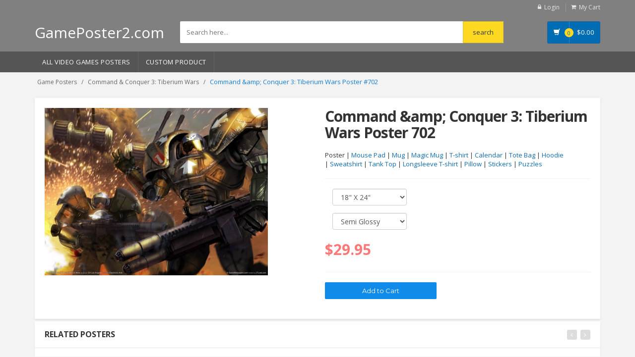

--- FILE ---
content_type: text/html; charset=UTF-8
request_url: https://gameposter2.com/Command-amp-Conquer-3-Tiberium-Wars-poster_702.html
body_size: 7252
content:
<!DOCTYPE html>
<html lang="en">
<head>
<!-- Google tag (gtag.js) -->
<script async src="https://www.googletagmanager.com/gtag/js?id=G-F1H6XZDR3M"></script>
<script>
  window.dataLayer = window.dataLayer || [];
  function gtag(){dataLayer.push(arguments);}
  gtag('js', new Date());

  gtag('config', 'G-F1H6XZDR3M');
</script>
 <!-- Meta -->
 <script src="https://code.jquery.com/jquery-3.6.3.min.js"></script>
<meta charset="utf-8">
<meta name="viewport" content="width=device-width, initial-scale=1.0, user-scalable=no">
<meta name="description" content="">
<meta name="author" content="">
<meta name="keywords" content="MediaCenter, Template, eCommerce">
<meta name="robots" content="all">
<title>Command &amp;amp; Conquer 3: Tiberium Wars Poster  - GamePoster2.com
</title>
    <script type="application/ld+json">
        {
          "@context": "https://schema.org/",
          "@type": "Product",
          "name": "Command &amp;amp; Conquer 3: Tiberium Wars poster",
          "image": [
            "https://gameposter2.com/images/GP10702-l.jpg"
           ],
          "description": "Command &amp;amp; Conquer 3: Tiberium Wars 18 x 24 poster, 24 x 36 poster",
          "sku": "702",
          "offers": {
            "@type": "Offer",
            "url": "https://gameposter2.com/Command-amp-Conquer-3-Tiberium-Wars-poster_702.html",
            "priceCurrency": "USD",
            "price": "29.95",
            "priceValidUntil": "2030-11-20",
            "itemCondition": "https://schema.org/NewCondition",
            "availability": "https://schema.org/InStock"
          }
        }
     </script>
<!-- Bootstrap Core CSS -->
<link rel="stylesheet" href="https://gameposter2.com/frontend/assets/css/bootstrap.min.css">

<!-- Customizable CSS -->
<link rel="stylesheet" href="https://gameposter2.com/frontend/assets/css/main.css">

<link rel="stylesheet" href="https://gameposter2.com/frontend/assets/css/blue.css">
<link rel="stylesheet" href="https://gameposter2.com/frontend/assets/css/owl.carousel.css">
<link rel="stylesheet" href="https://gameposter2.com/frontend/assets/css/owl.transitions.css">
<link rel="stylesheet" href="https://gameposter2.com/frontend/assets/css/animate.min.css">
<link rel="stylesheet" href="https://gameposter2.com/frontend/assets/css/rateit.css">
<link rel="stylesheet" href="https://gameposter2.com/frontend/assets/css/bootstrap-select.min.css">

<!-- Icons/Glyphs -->
<link rel="stylesheet" href="https://gameposter2.com/frontend/assets/css/font-awesome.css">

<link rel="apple-touch-icon" sizes="180x180" href="/apple-touch-icon.png">
<link rel="icon" type="image/png" sizes="32x32" href="/favicon-32x32.png">
<link rel="icon" type="image/png" sizes="16x16" href="/favicon-16x16.png">
<link rel="manifest" href="/site.webmanifest">

<!-- Fonts -->
<link href='https://fonts.googleapis.com/css?family=Roboto:300,400,500,700' rel='stylesheet' type='text/css'>
<link href='https://fonts.googleapis.com/css?family=Open+Sans:400,300,400italic,600,600italic,700,700italic,800' rel='stylesheet' type='text/css'>
<link href='https://fonts.googleapis.com/css?family=Montserrat:400,700' rel='stylesheet' type='text/css'>
<script src='https://cdnjs.cloudflare.com/ajax/libs/fabric.js/5.3.1/fabric.min.js'></script>
</head>
<body class="cnt-home">
<!-- ============================================== HEADER ============================================== -->
<header class="header-style-1"> 
  
  <!-- ============================================== TOP MENU ============================================== -->
              <div class="top-bar animate-dropdown hidden-xs">
    <div class="container">
      <div class="header-top-inner" >
        <div class="cnt-account">
          <ul class="list-unstyled">
              
                            <li><a href="https://gameposter2.com/user/login"><i class="icon fa fa-lock"></i>Login</a></li>
                        <li><a href="/cart/view"><i class="icon fa fa-shopping-cart"></i>My Cart</a></li>
          </ul>
        </div>
        <!-- /.cnt-account -->
        <div class="clearfix"></div>
      </div>
      <!-- /.header-top-inner --> 
    </div>
    <!-- /.container --> 
  </div>
  <!-- /.header-top --> 
  <!-- ============================================== TOP MENU : END ============================================== -->
  <div class="main-header hidden-xs">
    <div class="container">
      <div class="row">
        <div class="col-sm-4 col-md-3 logo-holder "> 
          <!-- ============================================================= LOGO ============================================================= -->
          <div class="logo" ><a href="/" style="color:#FFF; font-size: 30px;">GamePoster2.com</a></div>
          <!-- /.logo --> 
          <!-- ============================================================= LOGO : END ============================================================= --> 
        </div>
        <!-- /.logo-holder -->
        
        <div class="col-xs-12 col-sm-6 col-md-7 top-search-holder"> 
          <!-- /.contact-row --> 
          <!-- ============================================================= SEARCH AREA ============================================================= -->
          <div class="search-area">
              <form name="search" action="/s" method="get">
              <div class="control-group">
                                        <input name="search" class="search-field" placeholder="Search here..." />
                    
                <!--a class="search-button" href="/s" ></a--> 
                <input type="submit" name="submit" value="search" class="search-button">
              </div>
            </form>
          </div>
          <!-- /.search-area --> 
          <!-- ============================================================= SEARCH AREA : END ============================================================= --> </div>
        <!-- /.top-search-holder -->
        
        <div class="col-xs-2 col-sm-2 col-md-2 animate-dropdown top-cart-row hidden-xs"> 
          <!-- ============================================================= SHOPPING CART DROPDOWN ============================================================= -->
          
          <div class="dropdown dropdown-cart"> <a href="/cart/view" class="dropdown-toggle lnk-cart" >
            <div class="items-cart-inner">
              <div class="basket"> <i class="glyphicon glyphicon-shopping-cart"></i> </div>
              <div class="basket-item-count"><span class="count">0</span></div>
              <div class="total-price-basket"> <span class="lbl"></span> <span class="total-price"> <span class="sign">$</span><span class="value">0.00</span> </span> </div>
            </div>
            </a>
           
            <!-- /.dropdown-menu--> 
          </div>
          <!-- /.dropdown-cart --> 
          
          <!-- ============================================================= SHOPPING CART DROPDOWN : END============================================================= --> 
        </div>
        <!-- /.top-cart-row --> 
      </div>
      <!-- /.row --> 
      
    </div>
    <!-- /.container --> 
    
  </div>
  <!-- /.main-header --> 
  <div class="main-header visible-xs">
    <div class="container" >
      <div class="row">
       
          <div class="col-xs-1 col-sm-2 col-md-3 top-search-holder">
              <div class="logo" ><a href="/" ><img src="/favicon-32x32.png" style="margin-top: 15px; margin-left: -5px;"></a></div>
          </div>
        
        <div class="col-xs-8 col-sm-6 col-md-7 top-search-holder"> 
          <!-- /.contact-row --> 
          <!-- ============================================================= SEARCH AREA ============================================================= -->
          <div class="search-area" style="margin-left: 10px;">
              <form name="search" action="/s" method="get">
              <div class="control-group">
                                        <input name="search" class="search-field" placeholder="Search here..." />
                    
                <!--a class="search-button" href="/s" ></a--> 
                <input type="submit" name="submit" value="GO" class="search-button">
              </div>
            </form>
          </div>
          <!-- /.search-area --> 
          <!-- ============================================================= SEARCH AREA : END ============================================================= --> </div>
        <!-- /.top-search-holder -->
        <div class="col-xs-3 col-sm-3 col-md-2 animate-dropdown top-cart-row"> 
          <!-- ============================================================= SHOPPING CART DROPDOWN ============================================================= -->
                  <div class="dropdown dropdown-cart"> <a href="/cart/view" class="dropdown-toggle lnk-cart" >
                    <div class="items-cart-inner">
                        <div class="basket" style="border-right: none;"><i class="glyphicon glyphicon-shopping-cart"></i></div>
                      <div class="basket-item-count"><span class="count">0</span></div>
                    </div>
                    </a>

                    <!-- /.dropdown-menu--> 
                  </div>
                  <!-- /.dropdown-cart --> 
          
                 <!-- ============================================================= SHOPPING CART DROPDOWN : END============================================================= --> 
               </div>
        <div class="col-xs-2 col-sm-2 col-md-2 animate-dropdown top-cart-row hidden-xs"> 
          <!-- ============================================================= SHOPPING CART DROPDOWN ============================================================= -->
          
          <div class="dropdown dropdown-cart"> <a href="/cart/view" class="dropdown-toggle lnk-cart" >
            <div class="items-cart-inner">
              <div class="basket"> <i class="glyphicon glyphicon-shopping-cart"></i> </div>
              <div class="basket-item-count"><span class="count">0</span></div>
              <div class="total-price-basket"> <span class="lbl"></span> <span class="total-price"> <span class="sign">$</span><span class="value">0.00</span> </span> </div>
            </div>
            </a>
           
            <!-- /.dropdown-menu--> 
          </div>
          <!-- /.dropdown-cart --> 
          
          <!-- ============================================================= SHOPPING CART DROPDOWN : END============================================================= --> 
        </div>
        <!-- /.top-cart-row --> 
      </div>
      <!-- /.row --> 
      
    </div>
    <!-- /.container --> 
  </div>
  <!-- ============================================== NAVBAR ============================================== -->
  <div class="header-nav animate-dropdown">
    <div class="container">
      <div class="yamm navbar navbar-default" role="navigation">
        <div class="navbar-header">
       <button data-target="#mc-horizontal-menu-collapse" data-toggle="collapse" class="navbar-toggle collapsed" type="button"> 
       <span class="sr-only">Toggle navigation</span> <span class="icon-bar"></span> <span class="icon-bar"></span> <span class="icon-bar"></span> </button>
        </div>
        <div class="nav-bg-class">
          <div class="navbar-collapse collapse" id="mc-horizontal-menu-collapse">
            <div class="nav-outer">
              <ul class="nav navbar-nav">
                <li class="dropdown"> <a href="/video-game-posters" data-hover="dropdown" class="dropdown-toggle">All Video Games Posters</a></li>
                <li class="dropdown"> <a href="/custom-product">Custom Product</a></li>
              </ul>
              <!-- /.navbar-nav -->
              <div class="clearfix"></div>
            </div>
            <!-- /.nav-outer --> 
          </div>
          <!-- /.navbar-collapse --> 
          
        </div>
        <!-- /.nav-bg-class --> 
      </div>
      <!-- /.navbar-default --> 
    </div>
    <!-- /.container-class --> 
    
  </div>
  <!-- /.header-nav --> 
  <!-- ============================================== NAVBAR : END ============================================== --> 
  
</header>
<!-- ============================================== HEADER : END ============================================== -->

<!-- /#top-banner-and-menu --> 
<div class="breadcrumb">
	<div class="container">
		<div class="breadcrumb-inner">
			<ul class="list-inline list-unstyled">
				 <li><a href="/">Game&nbsp;Posters</a></li>
                                <li><a href="/Command-Conquer-3-Tiberium-Wars-posters">Command&nbsp;&amp;&nbsp;Conquer&nbsp;3:&nbsp;Tiberium&nbsp;Wars</a></li>
				<li class='active'>Command &amp;amp; Conquer 3: Tiberium Wars Poster #702</li>
			</ul>
		</div><!-- /.breadcrumb-inner -->
	</div><!-- /.container -->
</div><!-- /.breadcrumb -->
<div class="body-content outer-top-xs">
	<div class='container'>
		<div class='row single-product'>
			
			<div class='col-md-12'>
            <div class="detail-block">
		<div class="row  wow fadeInUp">
                
            <div class="col-xs-12 col-sm-6 col-md-6 gallery-holder">
                <div class="product-item-holder size-big single-product-gallery small-gallery hidden-xs">
                      <img src="https://gameposter2.com/images/GP10702-l.jpg" class="img-fluid" alt="Command &amp;amp; Conquer 3: Tiberium Wars Poster #702">
                </div><!-- /.single-product-gallery -->
                 <div class="product-item-holder size-big single-product-gallery small-gallery visible-xs">
                      <img src="https://gameposter2.com/images/GP10702-s.jpg" class="img-fluid" alt="Command &amp;amp; Conquer 3: Tiberium Wars Poster 702">
                </div><!-- /.single-product-gallery -->
            </div><!-- /.gallery-holder -->        			
					<div class='col-xs-12 col-sm-12 col-md-6 product-info-block'>
						<div class="product-info">
							<h2 class="name">Command &amp;amp; Conquer 3: Tiberium Wars Poster 702</h2>
							
							<div class="rating-reviews m-t-20">
								<div class="row">
									<div class="col-sm-11">
                                                                            <div class="">Poster | <a href="/Command-amp-Conquer-3-Tiberium-Wars-mousepad_702.html">Mouse Pad</a> | <a href="/Command-amp-Conquer-3-Tiberium-Wars-mug_702.html">Mug</a> | <a href="/Command-amp-Conquer-3-Tiberium-Wars-magic-mug_702.html">Magic Mug</a> | <a href="/Command-amp-Conquer-3-Tiberium-Wars-t-shirt_702.html">T-shirt</a> | <a href="/Command-amp-Conquer-3-Tiberium-Wars-calendar_702.html">Calendar</a> | <a href="/Command-amp-Conquer-3-Tiberium-Wars-tote-bag_702.html">Tote Bag</a> | <a href="/Command-amp-Conquer-3-Tiberium-Wars-hoodie_702.html">Hoodie</a> | <a href="/Command-amp-Conquer-3-Tiberium-Wars-sweatshirt_702.html">Sweatshirt</a> | <a href="/Command-amp-Conquer-3-Tiberium-Wars-tank-top_702.html">Tank Top</a> | <a href="/Command-amp-Conquer-3-Tiberium-Wars-longsleeve-tshirt_702.html">Longsleeve T-shirt</a> | <a href="/Command-amp-Conquer-3-Tiberium-Wars-pillow_702.html">Pillow</a> | <a href="/Command-amp-Conquer-3-Tiberium-Wars-stickers_702.html">Stickers</a> | <a href="/Command-amp-Conquer-3-Tiberium-Wars-puzzle_702.html">Puzzles</a></div>
									</div>
								</div><!-- /.row -->		
							</div><!-- /.rating-reviews -->

                                                   <form action="/cart/data/store/702" method="post">
                                                        <input type="hidden" name="_token" value="JDGDbSABX0DuWdoWFtlKMUtBi76bP7tT7WHqiAm4">							<div class="price-container info-container m-t-20">
                                                           
                                                        <div class="form-group col-md-12">
							   <select name="size" id="size" style="width: 150px;" required="" class="form-control">
                                                             <option value="">Select Size</option>
                                                             <option value="A2" selected>18" X 24"</option>
                                                             <option value="A3">11" X 17"</option>
                                                             <option value="A4">11" x 8.5"</option>
                                                             <option value="A5">8" x 6"</option>
                                                             <option value="A6">6" x 4"</option>
                                                            </select>
                                                        </div>
                                                        <div class="form-group col-md-12">
                                                            <select name="media" id="media" style="width: 150px;" required="" class="form-control">
                                                              <option value="">Select Media</option>
                                                              <!--option value="glossy" >Glossy</option-->
                                                              <option value="semiglossy" selected="">Semi Glossy</option>
                                                              <option value="matte">Matte</option>
                                                              <!--option value="canvas">Canvas</option-->
                                                              <option value="laminated">Laminated</option>
                                                             </select>   
                                                           
                                                        </div><!-- /.description-container -->
                                                        <div class="row">
                                                                <div class="col-sm-12">
                                                                        <div class="price-box">
                                                                              <span class="price" id="price">$34.95</span> 
                                                                        </div>
                                                                </div>


                                                        </div><!-- /.row -->
							</div><!-- /.price-container -->

							<div class="quantity-container info-container">
								<div class="row">
									
									<div class="col-sm-7">
                                                                               <input type="hidden" name="product_id" value="702">
                                                                               <input type="hidden" name="qty" value="1">
                                                                               <input type="hidden" name="product_name" value="Command &amp;amp; Conquer 3: Tiberium Wars">
                                                                               <input type="hidden" name="product_name_in_url" value="Command-amp-Conquer-3-Tiberium-Wars">
                                                                               <input type="hidden" name="product_type" value="poster">
                                                                               <input class="btn btn-primary cart-btn col-xs-9" type="submit" id="add_for_print" name="submit" value="Add to Cart">
										<!--a href="#" class="btn btn-primary"><i class="fa fa-shopping-cart inner-right-vs"></i> ADD TO CART</a-->
									</div>
									
								</div><!-- /.row -->
							</div><!-- /.quantity-container -->

                                                   </form>

							

							
						</div><!-- /.product-info -->
					</div><!-- /.col-sm-7 -->
				</div><!-- /.row -->
                </div>
				
				<!-- ============================================== UPSELL PRODUCTS ============================================== -->
<section class="section featured-product wow fadeInUp">
	<h3 class="section-title">related posters</h3>
	<div class="owl-carousel home-owl-carousel upsell-product custom-carousel owl-theme outer-top-xs">
                        		<div class="item item-carousel">
                    <div class="products">
                    <div class="product">		
                    <div class="product-image" >
                            <div class="image">
                                    <a href="/Command-amp-Conquer-3-Tiberium-Wars-poster_694.html"><img  src="https://gameposter2.com/images/GP10694-l.jpg" alt="Command &amp;amp; Conquer 3: Tiberium Wars poster"></a>
                            </div><!-- /.image -->			
                    </div><!-- /.product-image -->

                    </div><!-- /.product -->

                    </div><!-- /.products -->
		</div><!-- /.item -->
            		<div class="item item-carousel">
                    <div class="products">
                    <div class="product">		
                    <div class="product-image" >
                            <div class="image">
                                    <a href="/Command-amp-Conquer-3-Tiberium-Wars-poster_695.html"><img  src="https://gameposter2.com/images/GP10695-l.jpg" alt="Command &amp;amp; Conquer 3: Tiberium Wars poster"></a>
                            </div><!-- /.image -->			
                    </div><!-- /.product-image -->

                    </div><!-- /.product -->

                    </div><!-- /.products -->
		</div><!-- /.item -->
            		<div class="item item-carousel">
                    <div class="products">
                    <div class="product">		
                    <div class="product-image" >
                            <div class="image">
                                    <a href="/Command-amp-Conquer-3-Tiberium-Wars-poster_696.html"><img  src="https://gameposter2.com/images/GP10696-l.jpg" alt="Command &amp;amp; Conquer 3: Tiberium Wars poster"></a>
                            </div><!-- /.image -->			
                    </div><!-- /.product-image -->

                    </div><!-- /.product -->

                    </div><!-- /.products -->
		</div><!-- /.item -->
            		<div class="item item-carousel">
                    <div class="products">
                    <div class="product">		
                    <div class="product-image" >
                            <div class="image">
                                    <a href="/Command-amp-Conquer-3-Tiberium-Wars-poster_697.html"><img  src="https://gameposter2.com/images/GP10697-l.jpg" alt="Command &amp;amp; Conquer 3: Tiberium Wars poster"></a>
                            </div><!-- /.image -->			
                    </div><!-- /.product-image -->

                    </div><!-- /.product -->

                    </div><!-- /.products -->
		</div><!-- /.item -->
            		<div class="item item-carousel">
                    <div class="products">
                    <div class="product">		
                    <div class="product-image" >
                            <div class="image">
                                    <a href="/Command-amp-Conquer-3-Tiberium-Wars-poster_698.html"><img  src="https://gameposter2.com/images/GP10698-l.jpg" alt="Command &amp;amp; Conquer 3: Tiberium Wars poster"></a>
                            </div><!-- /.image -->			
                    </div><!-- /.product-image -->

                    </div><!-- /.product -->

                    </div><!-- /.products -->
		</div><!-- /.item -->
                
	    		
			</div><!-- /.home-owl-carousel -->
</section><!-- /.section -->
<!-- ============================================== UPSELL PRODUCTS : END ============================================== -->
			
			</div><!-- /.col -->
			<div class="clearfix"></div>
		</div><!-- /.row -->
</div>
<script>
gtag('event', 'view_item', {
    currency: "USD",
    value: 29.95,
    items: [
        {
            item_id: "702",
            item_name: "Command &amp;amp; Conquer 3: Tiberium Wars",
            item_category: "Poster"
        }
     ]
});
</script>     
<!-- ============================================================= FOOTER ============================================================= -->
<footer id="footer" class="footer color-bg">
  <div class="footer-bottom">
    <div class="container">
      <div class="row">
        <div class="col-xs-12 col-sm-6 col-md-3">
          <div class="module-heading">
            <h4 class="module-title">Customer Service</h4>
          </div>
          <!-- /.module-heading -->
          
          <div class="module-body">
            <ul class='list-unstyled'>
              <li class="first"><a href="/dashboard" title="My Account">My Account</a></li>
              <li><a href="/user/orders" title="">Order History</a></li>
              <li><a href="/blog" title="">Blog</a></li>
            </ul>
          </div>
          <!-- /.module-body --> 
        </div>
        <!-- /.col -->
        <div class="col-xs-12 col-sm-6 col-md-3">
          <div class="module-heading">
            <h4 class="module-title">Why Choose Us</h4>
          </div>
          <!-- /.module-heading -->
          
          <div class="module-body">
            <ul class='list-unstyled'>
              <li class="first"><a href="/faq" title="FAQ">FAQ</a></li>
              <li><a href="/privacy-policy" title="Privacy Policy">Privacy Policy</a></li>
              <li><a href="/copyright" title="Copyright">Copyright</a></li>
              <li class="last"><a href="/contact-us" title="Contact Us">Contact Us</a></li>
            </ul>
          </div>
          <!-- /.module-body --> 
        </div>
      </div>
    </div>
  </div>
  <div class="copyright-bar">
    <div class="container">
      <div class="col-xs-12 col-sm-6 no-padding social">
        <ul class="link">
        </ul>
      </div>
      <div class="col-xs-12 col-sm-6 no-padding">
        <div class="clearfix payment-methods">
          <ul>
            <li><img src="https://gameposter2.com/frontend/assets/images/payments/1.png" alt=""></li>
            <li><img src="https://gameposter2.com/frontend/assets/images/payments/2.png" alt=""></li>
            <li><img src="https://gameposter2.com/frontend/assets/images/payments/3.png" alt=""></li>
            <li><img src="https://gameposter2.com/frontend/assets/images/payments/4.png" alt=""></li>
            <li><img src="https://gameposter2.com/frontend/assets/images/payments/5.png" alt=""></li>
          </ul>
        </div>
        <!-- /.payment-methods --> 
      </div>
    </div>
  </div>
</footer><!-- ============================================================= FOOTER : END============================================================= --> 

<!-- For demo purposes – can be removed on production --> 

<!-- For demo purposes – can be removed on production : End --> 

<!-- JavaScripts placed at the end of the document so the pages load faster --> 

<script src="https://gameposter2.com/frontend/assets/js/jquery-1.11.1.min.js"></script> 
<script src="https://gameposter2.com/frontend/assets/js/bootstrap.min.js"></script> 
<script src="https://gameposter2.com/frontend/assets/js/bootstrap-hover-dropdown.min.js"></script> 
<script src="https://gameposter2.com/frontend/assets/js/owl.carousel.min.js"></script> 
<script src="https://gameposter2.com/frontend/assets/js/echo.min.js"></script> 
<script src="https://gameposter2.com/frontend/assets/js/jquery.easing-1.3.min.js"></script> 
<script src="https://gameposter2.com/frontend/assets/js/bootstrap-slider.min.js"></script> 
<script src="https://gameposter2.com/frontend/assets/js/jquery.rateit.min.js"></script> 
<script type="text/javascript" src="https://gameposter2.com/frontend/assets/js/lightbox.min.js"></script> 
<script src="https://gameposter2.com/frontend/assets/js/bootstrap-select.min.js"></script> 
<script src="https://gameposter2.com/frontend/assets/js/wow.min.js"></script> 
<script src="https://gameposter2.com/frontend/assets/js/scripts.js"></script>



<script type="text/javascript">
    // Start Add To Cart Product 
    function addToCart(){
       // var product_name = $('#pname').text();
        var id = $('#product_id').val();
       // var color = $('#color option:selected').text();
      //  var size = $('#size option:selected').text();
        var quantity = $('#qty').val();
        $.ajax({
            type: "POST",
            dataType: 'json',
            data:{
                quantity:quantity
            },
            url: "/cart/data/store/"+id,
            success:function(data){
                console.log(data)
            }
        })

    }
  
// End Add To Cart Product 


 function miniCart(){
        $.ajax({
            type: 'GET',
            url: '/cart/mini/add',
            dataType:'json',
            success:function(response){
                console.log(responce)
        });
               
           
        })

     }
</script>

<script>
$( "#size" )
.change(function () {
    
    var price ={'A0 glossy':'$64.95', 'A0 semiglossy':'not available', 'A0 matte':'$59.95', 'A0 canvas':'$119.95', 'A0 laminated':'not available',
                'A1 glossy':'$36.95', 'A1 semiglossy':'$36.95', 'A1 matte':'$36.95', 'A1 canvas':'$59.95', 'A1 laminated':'not available',
                'A2 glossy':'$29.95', 'A2 semiglossy':'$29.95', 'A2 matte':'$29.95', 'A2 canvas':'$39.95', 'A2 laminated':'not available',
                'A3 glossy':'$19.95', 'A3 semiglossy':'$19.95', 'A3 matte':'$19.95', 'A3 laminated':'$19.95', 'A3 canvas':'not available',
                'A4 glossy':'$6.95', 'A4 semiglossy':'$6.95', 'A4 matte':'$4.95', 'A4 laminated':'$6.95','A4 canvas':'not available',
                'A5 glossy':'$3.95', 'A5 semiglossy':'$3.95', 'A5 matte':'$2.95', 'A5 laminated':'$3.95','A5 canvas':'not available',
                'A6 glossy':'$2.95', 'A6 semiglossy':'$2.95', 'A6 matte':'$2.45', 'A6 laminated':'$2.95','A6 canvas':'not available'};
                           
var str = "";
var is_price;
$( "#size option:selected" ).each(function() {
str += $( this ).val() + " " +$("#media option:selected").val();
});

is_price = price[str];
if(is_price == 'not available') {
    $("#add_for_print").prop('disabled', true);
    $( "#price" ).addClass("gray-text");
}else{
    $("#add_for_print").prop('disabled', false);
    $( "#price" ).removeClass("gray-text");
}
if ($("#size option:selected").val()=="" || $("#media option:selected").val()==""){
    $( "#price" ).text("select size & media");
    $( "#price" ).addClass("gray-text");
    $("#add_for_print").prop('disabled', true);
}
    $( "#price" ).text( price[str] );
})
.change();

$( "#media" )
.change(function () {
    
    var price ={'A0 glossy':'$64.95', 'A0 semiglossy':'not available', 'A0 matte':'$59.95', 'A0 canvas':'$119.95', 'A0 laminated':'not available',
                'A1 glossy':'$36.95', 'A1 semiglossy':'$36.95', 'A1 matte':'$36.95', 'A1 canvas':'$59.95', 'A1 laminated':'not available',
                'A2 glossy':'$29.95', 'A2 semiglossy':'$29.95', 'A2 matte':'$29.95', 'A2 canvas':'$39.95', 'A2 laminated':'not available',
                'A3 glossy':'$19.95', 'A3 semiglossy':'$19.95', 'A3 matte':'$19.95', 'A3 laminated':'$19.95', 'A3 canvas':'not available',
                'A4 glossy':'$6.95', 'A4 semiglossy':'$6.95', 'A4 matte':'$4.95', 'A4 laminated':'$6.95','A4 canvas':'not available',
                'A5 glossy':'$3.95', 'A5 semiglossy':'$3.95', 'A5 matte':'$2.95', 'A5 laminated':'$3.95','A5 canvas':'not available',
                'A6 glossy':'$2.95', 'A6 semiglossy':'$2.95', 'A6 matte':'$2.45', 'A6 laminated':'$2.95','A6 canvas':'not available'};
                           
var str = "";
var is_price;
$( "#media option:selected" ).each(function() {
str += $("#size option:selected").val() + " " + $( this ).val();
});

is_price = price[str];
if(is_price == 'not available') {
    $("#add_for_print").prop('disabled', true);
    $( "#price" ).addClass("gray-text");
}else{
    $("#add_for_print").prop('disabled', false);
    $( "#price" ).removeClass("gray-text");
}

if ($("#size option:selected").val()=="" || $("#media option:selected").val()==""){
    $( "#price" ).text("select size & media");
    $( "#price" ).addClass("gray-text");
    $("#add_for_print").prop('disabled', true);
}else{
    $( "#price" ).text( price[str] );
   
}

})
.change();

if($('#black-and-white').is(":checked")){
        $("#image").removeClass();
        $('#image').addClass("black-and-white");
}else{
         $("#image").removeClass();
}

$("#black-and-white").click(function() {
    if($('#black-and-white').is(":checked")){
        $("#image").removeClass();
        $('#image').addClass("black-and-white");
    }else{
         $("#image").removeClass();
         $('#black-and-white').text('black and white');
    }
});

// Add to Cart event tracking
$('form[action*="/cart/data/store"]').on('submit', function(e) {
    var form = $(this);
    var productId = form.find('input[name="product_id"]').val() || "702";
    var productName = form.find('input[name="product_name"]').val() || "Command &amp;amp; Conquer 3: Tiberium Wars";
    var productType = form.find('input[name="product_type"]').val() || 'Poster';
    var quantity = form.find('input[name="qty"]').val() || 1;
    var size = form.find('select[name="size"]').val() || '';
    var media = form.find('select[name="media"]').val() || '';
    var priceText = $('#price').text().replace(/[^0-9.]/g, '');
    var price = parseFloat(priceText) || 29.95;
    
    // Send add_to_cart event to Google Analytics
    if (typeof gtag !== 'undefined') {
        gtag('event', 'add_to_cart', {
            currency: "USD",
            value: price,
            items: [{
                item_id: productId,
                item_name: productName,
                item_category: productType,
                item_category2: media,
                item_category3: size,
                quantity: parseInt(quantity),
                price: price
            }]
        });
    }
    
    // Allow form to submit normally
    return true;
});
</script>
</body>
</html>

--- FILE ---
content_type: application/javascript
request_url: https://gameposter2.com/frontend/assets/js/scripts.js
body_size: 11286
content:
jQuery(document).ready(function() {
    "use strict";

/*===================================================================================*/
/*	OWL CAROUSEL
/*===================================================================================*/
jQuery(function () {
    var dragging = true;
    var owlElementID = "#owl-main";

    function fadeInReset() {
        if (!dragging) {
            jQuery(owlElementID + " .caption .fadeIn-1, " + owlElementID + " .caption .fadeIn-2, " + owlElementID + " .caption .fadeIn-3").stop().delay(800).animate({ opacity: 0 }, { duration: 400, easing: "easeInCubic" });
        }
        else {
            jQuery(owlElementID + " .caption .fadeIn-1, " + owlElementID + " .caption .fadeIn-2, " + owlElementID + " .caption .fadeIn-3").css({ opacity: 0 });
        }
    }

    function fadeInDownReset() {
        if (!dragging) {
            jQuery(owlElementID + " .caption .fadeInDown-1, " + owlElementID + " .caption .fadeInDown-2, " + owlElementID + " .caption .fadeInDown-3").stop().delay(800).animate({ opacity: 0, top: "-15px" }, { duration: 400, easing: "easeInCubic" });
        }
        else {
            jQuery(owlElementID + " .caption .fadeInDown-1, " + owlElementID + " .caption .fadeInDown-2, " + owlElementID + " .caption .fadeInDown-3").css({ opacity: 0, top: "-15px" });
        }
    }

    function fadeInUpReset() {
        if (!dragging) {
            jQuery(owlElementID + " .caption .fadeInUp-1, " + owlElementID + " .caption .fadeInUp-2, " + owlElementID + " .caption .fadeInUp-3").stop().delay(800).animate({ opacity: 0, top: "15px" }, { duration: 400, easing: "easeInCubic" });
        }
        else {
            $(owlElementID + " .caption .fadeInUp-1, " + owlElementID + " .caption .fadeInUp-2, " + owlElementID + " .caption .fadeInUp-3").css({ opacity: 0, top: "15px" });
        }
    }

    function fadeInLeftReset() {
        if (!dragging) {
            jQuery(owlElementID + " .caption .fadeInLeft-1, " + owlElementID + " .caption .fadeInLeft-2, " + owlElementID + " .caption .fadeInLeft-3").stop().delay(800).animate({ opacity: 0, left: "15px" }, { duration: 400, easing: "easeInCubic" });
        }
        else {
            jQuery(owlElementID + " .caption .fadeInLeft-1, " + owlElementID + " .caption .fadeInLeft-2, " + owlElementID + " .caption .fadeInLeft-3").css({ opacity: 0, left: "15px" });
        }
    }

    function fadeInRightReset() {
        if (!dragging) {
            jQuery(owlElementID + " .caption .fadeInRight-1, " + owlElementID + " .caption .fadeInRight-2, " + owlElementID + " .caption .fadeInRight-3").stop().delay(800).animate({ opacity: 0, left: "-15px" }, { duration: 400, easing: "easeInCubic" });
        }
        else {
            jQuery(owlElementID + " .caption .fadeInRight-1, " + owlElementID + " .caption .fadeInRight-2, " + owlElementID + " .caption .fadeInRight-3").css({ opacity: 0, left: "-15px" });
        }
    }

    function fadeIn() {
        jQuery(owlElementID + " .active .caption .fadeIn-1").stop().delay(500).animate({ opacity: 1 }, { duration: 800, easing: "easeOutCubic" });
        jQuery(owlElementID + " .active .caption .fadeIn-2").stop().delay(700).animate({ opacity: 1 }, { duration: 800, easing: "easeOutCubic" });
        jQuery(owlElementID + " .active .caption .fadeIn-3").stop().delay(1000).animate({ opacity: 1 }, { duration: 800, easing: "easeOutCubic" });
    }

    function fadeInDown() {
        jQuery(owlElementID + " .active .caption .fadeInDown-1").stop().delay(500).animate({ opacity: 1, top: "0" }, { duration: 800, easing: "easeOutCubic" });
        jQuery(owlElementID + " .active .caption .fadeInDown-2").stop().delay(700).animate({ opacity: 1, top: "0" }, { duration: 800, easing: "easeOutCubic" });
        jQuery(owlElementID + " .active .caption .fadeInDown-3").stop().delay(1000).animate({ opacity: 1, top: "0" }, { duration: 800, easing: "easeOutCubic" });
    }

    function fadeInUp() {
        jQuery(owlElementID + " .active .caption .fadeInUp-1").stop().delay(500).animate({ opacity: 1, top: "0" }, { duration: 800, easing: "easeOutCubic" });
        jQuery(owlElementID + " .active .caption .fadeInUp-2").stop().delay(700).animate({ opacity: 1, top: "0" }, { duration: 800, easing: "easeOutCubic" });
        jQuery(owlElementID + " .active .caption .fadeInUp-3").stop().delay(1000).animate({ opacity: 1, top: "0" }, { duration: 800, easing: "easeOutCubic" });
    }

    function fadeInLeft() {
        jQuery(owlElementID + " .active .caption .fadeInLeft-1").stop().delay(500).animate({ opacity: 1, left: "0" }, { duration: 800, easing: "easeOutCubic" });
        jQuery(owlElementID + " .active .caption .fadeInLeft-2").stop().delay(700).animate({ opacity: 1, left: "0" }, { duration: 800, easing: "easeOutCubic" });
        jQuery(owlElementID + " .active .caption .fadeInLeft-3").stop().delay(1000).animate({ opacity: 1, left: "0" }, { duration: 800, easing: "easeOutCubic" });
    }

    function fadeInRight() {
        jQuery(owlElementID + " .active .caption .fadeInRight-1").stop().delay(500).animate({ opacity: 1, left: "0" }, { duration: 800, easing: "easeOutCubic" });
        jQuery(owlElementID + " .active .caption .fadeInRight-2").stop().delay(700).animate({ opacity: 1, left: "0" }, { duration: 800, easing: "easeOutCubic" });
        jQuery(owlElementID + " .active .caption .fadeInRight-3").stop().delay(1000).animate({ opacity: 1, left: "0" }, { duration: 800, easing: "easeOutCubic" });
    }

    jQuery(owlElementID).owlCarousel({

        autoPlay: 5000,
        stopOnHover: true,
        navigation: true,
        pagination: true,
        singleItem: true,
        addClassActive: true,
        transitionStyle: "fade",
        navigationText: ["<i class='icon fa fa-angle-left'></i>", "<i class='icon fa fa-angle-right'></i>"],

        afterInit: function() {
            fadeIn();
            fadeInDown();
            fadeInUp();
            fadeInLeft();
            fadeInRight();
        },

        afterMove: function() {
            fadeIn();
            fadeInDown();
            fadeInUp();
            fadeInLeft();
            fadeInRight();
        },

        afterUpdate: function() {
            fadeIn();
            fadeInDown();
            fadeInUp();
            fadeInLeft();
            fadeInRight();
        },

        startDragging: function() {
            dragging = true;
        },

        afterAction: function() {
            fadeInReset();
            fadeInDownReset();
            fadeInUpReset();
            fadeInLeftReset();
            fadeInRightReset();
            dragging = false;
        }

    });

if (jQuery(owlElementID).hasClass("owl-one-item")) {
    jQuery(owlElementID + ".owl-one-item").data('owlCarousel').destroy();
}

jQuery(owlElementID + ".owl-one-item").owlCarousel({
    singleItem: true,
    navigation: false,
    pagination: false
});




jQuery('.home-owl-carousel').each(function(){

    var owl = $(this);
    var  itemPerLine = owl.data('item');
    if(!itemPerLine){
        itemPerLine = 4;
    }
    owl.owlCarousel({
        items : itemPerLine,
        itemsTablet:[768,2],
        navigation : true,
        pagination : false,

        navigationText: ["", ""]
    });
});

jQuery('.homepage-owl-carousel').each(function(){

    var owl = $(this);
    var  itemPerLine = owl.data('item');
    if(!itemPerLine){
        itemPerLine = 4;
    }
    owl.owlCarousel({
        items : itemPerLine,
        itemsTablet:[768,2],
        itemsDesktop : [1199,2],
        navigation : true,
        pagination : false,

        navigationText: ["", ""]
    });
});

jQuery(".blog-slider").owlCarousel({
    items : 2,
    itemsDesktopSmall :[979,2],
    itemsDesktop : [1199,2],
    navigation : true,
    slideSpeed : 300,
    pagination: false,
    navigationText: ["", ""]
});

jQuery(".best-seller").owlCarousel({
    items : 3,
    navigation : true,
    itemsDesktopSmall :[979,2],
    itemsDesktop : [1199,2],
    slideSpeed : 300,
    pagination: false,
    paginationSpeed : 400,
    navigationText: ["", ""]
});

jQuery(".sidebar-carousel").owlCarousel({
    items : 1,
    itemsTablet:[768,2],
    itemsDesktopSmall :[979,2],
    itemsDesktop : [1199,1],
    navigation : true,
    slideSpeed : 300,
    pagination: false,
    paginationSpeed : 400,
    navigationText: ["", ""]
});

jQuery(".brand-slider").owlCarousel({
    items : 6,
    navigation : true,
    slideSpeed : 300,
    pagination: false,
    paginationSpeed : 400,
    navigationText: ["", ""]
});    
jQuery("#advertisement").owlCarousel({
    items : 1,
    itemsDesktopSmall :[979,2],
    itemsDesktop : [1199,1],
    navigation : true,
    slideSpeed : 300,
    pagination: true,
    paginationSpeed : 400,
    navigationText: ["", ""]
});    



});

/*===================================================================================*/
/*  LAZY LOAD IMAGES USING ECHO
/*===================================================================================*/
jQuery(function(){
    echo.init({
        offset: 100,
        throttle: 250,
        unload: false
    });
});

/*===================================================================================*/
/*  RATING
/*===================================================================================*/

jQuery(function(){
    jQuery('.rating').rateit({max: 5, step: 1, value : 4, resetable : false , readonly : true});
});

/*===================================================================================*/
/* PRICE SLIDER
/*===================================================================================*/
jQuery(function () {

// Price Slider
if (jQuery('.price-slider').length > 0) {
    jQuery('.price-slider').slider({
        min: 100,
        max: 700,
        step: 10,
        value: [200, 500],
        handle: "square"

    });

}

});


/*===================================================================================*/
/* SINGLE PRODUCT GALLERY
/*===================================================================================*/
jQuery(function(){
    jQuery('#owl-single-product').owlCarousel({
        items:1,
        itemsTablet:[768,2],
        itemsDesktop : [1199,1]

    });

    jQuery('#owl-single-product-thumbnails').owlCarousel({
        items: 4,
        pagination: true,
        rewindNav: true,
        itemsTablet : [768, 4],
        itemsDesktop : [1199,3]
    });

    jQuery('#owl-single-product2-thumbnails').owlCarousel({
        items: 6,
        pagination: true,
        rewindNav: true,
        itemsTablet : [768, 4],
        itemsDesktop : [1199,3]
    });

    jQuery('.single-product-slider').owlCarousel({
        stopOnHover: true,
        rewindNav: true,
        singleItem: true,
        pagination: true
    });

  
});





/*===================================================================================*/
/*  WOW 
/*===================================================================================*/

jQuery(function () {
    new WOW().init();
});


/*===================================================================================*/
/*  TOOLTIP 
/*===================================================================================*/
jQuery("[data-toggle='tooltip']").tooltip(); 




})